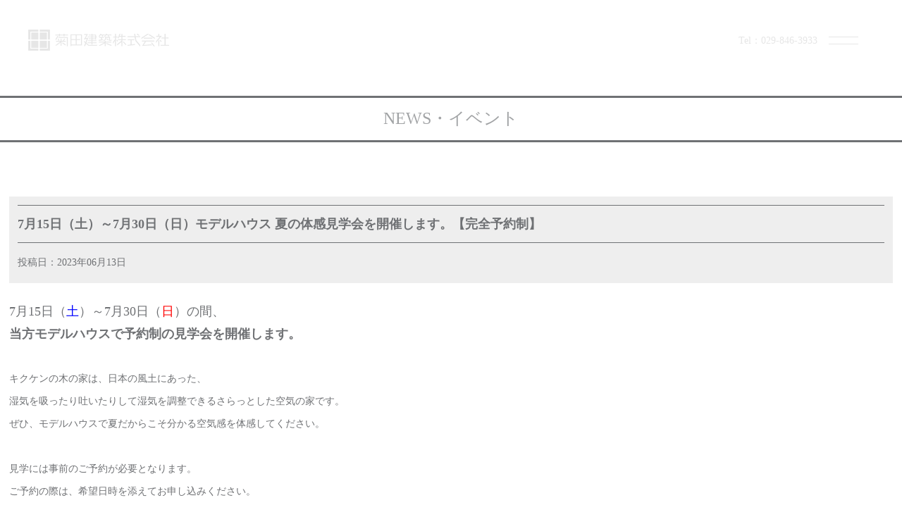

--- FILE ---
content_type: text/html; charset=UTF-8
request_url: http://just-kikuken.com/news/page.php?id=865316487f3545e447
body_size: 20886
content:
<!doctype html>
<html lang="ja">
<head>
<meta charset="UTF-8">
<meta http-equiv="X-UA-Compatible" content="IE=edge">
<meta name="viewport" content="width=device-width,initial-scale=1.0,minimum-scale=1.0">
<title>NEWS・お知らせ｜菊田建築株式会社｜カラダが喜ぶ住まい。</title>
<link rel="icon" href="../images/favicon.ico" type="image/vnd.microsoft.icon">
<link rel="stylesheet" href="../assets/css/basis.css">
<link rel="stylesheet" href="../assets/css/base.css">
<link rel="stylesheet" href="../assets/css/common.css">
<link rel="stylesheet" href="../assets/css/news_page.css">
<link rel="stylesheet" href="../assets/css/modal.css">

<script src="https://code.jquery.com/jquery-1.11.1.js"></script>
<script src="https://cdnjs.cloudflare.com/ajax/libs/jquery-easing/1.3/jquery.easing.min.js"></script>
<link href="https://use.fontawesome.com/releases/v5.15.1/css/all.css" rel="stylesheet">
<link href="https://fonts.googleapis.com/css?family=GFS+Didot" rel="stylesheet">
</head>

<body>
<header>
<div class="header_logo"><a href="../index.html"><img src="../assets/img/header_logo_gray.gif" alt="菊田建築ロゴ"/></a></div>
<div class="header_tel">
  <p>Tel：029-846-3933</p>
</div>
<div class="header_news">
</div>
<div class="el_humburger"><!--ハンバーガーボタン-->
  <div class="el_humburger_wrapper"> <span class="el_humburger_bar top"></span> <span class="el_humburger_bar bottom"></span> </div>
</div>
<div class="navi"><!--ナビゲーション-->
  <div class="navi_inner">
    <div class="navi_item"><a href="../index.html">トップページ</a></div>
    <div class="navi_item"><a href="../style.html">菊田建築の家づくり</a></div>
    <div class="navi_item"><a href="../model_house.html">モデルハウス</a></div>
    <div class="navi_item"><a href="../team.html">職人・スタッフ</a></div>
    <div class="navi_item"><a href="../example.html">施工事例</a></div>
    <div class="navi_item"><a href="../flow.html">入居までの流れ</a></div>
    <div class="navi_item"><a href="../voice.html">お客様の声</a></div>
    <div class="navi_item"><a href="../memory.html">活動記録</a></div>
    <div class="navi_item"><a href="../company.html">会社概要</a></div>
    <div class="navi_item"><a href="../index.html#contact2">お問い合わせ</a></div>
    <div class="navi_item"><a href="../news.php">NEWS・イベント</a></div>
    <div class="navi_item"><a href="https://ameblo.jp/just-kikuken" target="_blank" rel="noopener noreferrer">社長ブログ</a></div>
    <div class="navi_item"><a href="https://ameblo.jp/kikuken38" target="_blank" rel="noopener noreferrer">職人ブログ</a></div>
    <div class="navi_item"><a href="https://ameblo.jp/kikuken-staff" target="_blank" rel="noopener noreferrer">スタッフブログ</a></div>
    <div class="navi_item"><a href="../site_map.html">サイトマップ</a></div>
  </div>
	</div>
</header>

<div id="wrapper">
<article class="wrapper-news">
<section class="news">
<h1 class="title-news">NEWS・イベント</h1>
<div class="layout">
<div class="main-item">
<div class="title-item">
<p class="articletitle">7月15日（土）～7月30日（日）モデルハウス 夏の体感見学会を開催します。【完全予約制】</p>
<p class="date">投稿日：2023年06月13日</p>
</div>
<div><div style="font-size:18px;">7月15日（<span style="color:blue;">土</span>）～7月30日（<span style="color:red;">日</span>）の間、<br><span style="font-weight:bold;">当方モデルハウスで予約制の見学会を開催します。</span></div><br><p>    キクケンの木の家は、日本の風土にあった、<br>	湿気を吸ったり吐いたりして湿気を調整できるさらっとした空気の家です。<br>	ぜひ、モデルハウスで夏だからこそ分かる空気感を体感してください。</p><br><p>    見学には事前のご予約が必要となります。<br>    ご予約の際は、希望日時を添えてお申し込みください。<br></p><br><div style="display:inline-block; padding:15px 20px; border:solid 1px #aa7d42bf;">    ●開催日：令和5年7月15日（土）〜令和5年7月30日（日）<br>    ●開催時間：9：00〜16：00<br>    ●開催場所：菊田建築モデルハウス（つくば市西沢３-８）<br>    ●予約方法：お電話、またはホームページの<a href="https://www.just-kikuken.com/index.html#contact2"><span style="color:#000080;">お問い合わせフォーム</span></a>よりお申込みください。<br>    ●お問い合せ先：菊田建築株式会社（電話029-846-3933）</div><div><br><img src="images/event_230613.jpg"></div></div>
<p class="linkbtn"><a href="../news.php">記事一覧へ戻る</a></p>
</div>
<div class="side-item">
<h5>記事一覧</h5>
<ul>
<li>12/19…<a href="./page.php?id=9963769450e158eebd">年末年始休暇のお知らせ</a></li><li>12/08…<a href="./page.php?id=4479269367d9895e07">モデルハウス冬の体感…</a></li><li>10/22…<a href="./page.php?id=6090768f86b809a81e"> 11月22日（土）・24日…</a></li><li>08/08…<a href="./page.php?id=786526895ac5bc65f3">９月６日（土）・７日…</a></li><li>08/06…<a href="./page.php?id=230836892b1be5601d">夏季休業のお知らせ</a></li><li>06/27…<a href="./page.php?id=91951685e04365b61a">7月26日（土）木工体験…</a></li><li>06/10…<a href="./page.php?id=49381684791e37fd87">夏のモデルハウス宿泊…</a></li><li>04/22…<a href="./page.php?id=151426806fbfd5b018">ゴールデンウィーク休…</a></li><li>03/11…<a href="./page.php?id=4068767cf965c67726">4月5日（土）新築完成…</a></li><li>12/24…<a href="./page.php?id=66731676a134da1b6f">2025年1月25日（土）現…</a></li><li>12/16…<a href="./page.php?id=98959675fad2650d76">年末年始休暇のお知らせ</a></li><li>12/09…<a href="./page.php?id=473706756774c55048">1月11日（土）・12日（…</a></li><li>11/28…<a href="./page.php?id=216506748148d90014">12月21日（土）構造見…</a></li><li>10/22…<a href="./page.php?id=467236717225771051">11月23日（土・祝）木…</a></li><li>10/22…<a href="./page.php?id=693516717146dc1fc5">ホームページ施工事例…</a></li><li>08/05…<a href="./page.php?id=5375166b0598e52027">夏季休業のお知らせ</a></li><li>08/05…<a href="./page.php?id=2106766b0340355d33">【緊急開催決定】モデ…</a></li><li>08/01…<a href="./page.php?id=2305566ab32f6029e8">9月7日（土）・8日（日…</a></li><li>06/17…<a href="./page.php?id=70793666faad4260a0">Z工法創設者 山本順三…</a></li><li>05/01…<a href="./page.php?id=170266631a8596580a">5月25日（土）・26日（…</a></li><li>04/18…<a href="./page.php?id=859836620a6b9cc280">ゴールデンウィーク休…</a></li><li>03/28…<a href="./page.php?id=422746605158fbae7d">【住まいるカラナル】5…</a></li><li>03/28…<a href="./page.php?id=39985660506003fd61">【住まいるカラナル】4…</a></li><li>02/27…<a href="./page.php?id=9740465dda241080cc">モデルハウス夜の見学…</a></li><li>02/09…<a href="./page.php?id=9129265c5b8743d3ea">【住まいるカラナル】3…</a></li><li>01/09…<a href="./page.php?id=30103659cb1e17b2a0">【住まいるカラナル】…</a></li><li>12/22…<a href="./page.php?id=3102265854587a7576">【住まいるカラナル】2…</a></li><li>12/15…<a href="./page.php?id=71319657bb6e1ccee4">【住まいるカラナル】2…</a></li><li>12/04…<a href="./page.php?id=71573656d34731ab9c">年末年始休暇のお知らせ</a></li><li>11/06…<a href="./page.php?id=5732865487307336c4">【住まいるカラナル】1…</a></li><li>11/02…<a href="./page.php?id=4689065433a39a0a93">２０２３年１２月１日…</a></li><li>10/25…<a href="./page.php?id=844406538733d94abf">【住まいるカラナル】…</a></li><li>10/10…<a href="./page.php?id=406836525040d6fb99">11月25日（土）職人の…</a></li><li>10/10…<a href="./page.php?id=56983652503e51b4e9">【住まいるカラナル】…</a></li><li>09/26…<a href="./page.php?id=10511651240feb5e40">【追加開催決定】11月1…</a></li><li>09/26…<a href="./page.php?id=4884165123d158465b">10月7日（土）梅づくし…</a></li><li>08/24…<a href="./page.php?id=3212564e6dfc723b16">9月23日（土・祝）木工…</a></li><li>08/01…<a href="./page.php?id=8087664c8667a293f1">夏季休業のお知らせ</a></li><li>07/04…<a href="./page.php?id=9510164a3891e00c50">7月15日（土）だしの発…</a></li><li>06/13…<a href="./page.php?id=865316487f3545e447">7月15日（土）～7月30…</a></li><li>04/24…<a href="./page.php?id=124276445da236558f">6月10日（土）・11日（…</a></li><li>04/18…<a href="./page.php?id=88572643e2c4ac4b20">5月13日（土）幸せを育…</a></li><li>04/18…<a href="./page.php?id=44645643e1c09c253d">ゴールデンウィーク休…</a></li><li>02/06…<a href="./page.php?id=4574963e0836f8f1d5">3月12日（日）セルロー…</a></li><li>01/30…<a href="./page.php?id=2474563d71e5be6dbe">【追加開催決定】3月4…</a></li><li>01/20…<a href="./page.php?id=2271063c62b0d8b2d7">2月8日（水）、2月23日…</a></li><li>01/12…<a href="./page.php?id=5516363bf6601a3ecc">2月4日（土）立春の発…</a></li><li>12/27…<a href="./page.php?id=1536363a9409170536">2023年1月29日（日）構…</a></li><li>12/05…<a href="./page.php?id=42434638d7c9b6eaf0">2023年1月14日（土）〜…</a></li><li>12/02…<a href="./page.php?id=4075063898c75c38db">年末年始休暇のお知らせ</a></li><li>11/21…<a href="./page.php?id=29959637ae9de68c83">12月22日（木）森林伐…</a></li><li>10/11…<a href="./page.php?id=365226344d93d80604">11月3日（木・祝）・4…</a></li><li>10/11…<a href="./page.php?id=5933862e75b05ca5c3">10月30日(日)「森のと…</a></li><li>08/29…<a href="./page.php?id=82422630c5429b80d3">9月24日（土）CAIギャ…</a></li><li>07/28…<a href="./page.php?id=5156062e1e15baab9c">夏季休業のお知らせ</a></li><li>07/11…<a href="./page.php?id=5156862cb8ed6a1a45">８月６日（土）・８月…</a></li><li>06/16…<a href="./page.php?id=2434462aabfcf698b4">7月1日（金）〜 7月31…</a></li><li>06/03…<a href="./page.php?id=963206299c1789a351">6月25日（土）おうちに…</a></li><li>04/25…<a href="./page.php?id=491296266068114187">ゴールデンウィーク期…</a></li><li>03/31…<a href="./page.php?id=19749624549955b192">4月23日（土）おうちに…</a></li><li>03/31…<a href="./page.php?id=8530462453c7a1c26f">4月24日（日）「チルチ…</a></li><li>02/15…<a href="./page.php?id=34857620b33e1c3338">３月5日（土）「風水的…</a></li><li>02/07…<a href="./page.php?id=929246200b0f702778">2月23日（水・祝）日本…</a></li><li>01/17…<a href="./page.php?id=1168361e4c72188c76">1月23日（日）「五感で…</a></li><li>01/07…<a href="./page.php?id=8699061d7eb7d5df56">1月22日（土）新築完成…</a></li><li>12/01…<a href="./page.php?id=1028961a70f84447e2">年末年始休暇のお知らせ</a></li><li>11/29…<a href="./page.php?id=8719961a45f2ec12e5">12月25日（土）「まな…</a></li><li>10/12…<a href="./page.php?id=998526165156220a21">11月6日（土）「キッチ…</a></li><li>09/24…<a href="./page.php?id=81597614d2089d1c69">10月30日（土）完成見…</a></li><li>09/08…<a href="./page.php?id=5502961382c2052d3a">10/24 (日)　「チルチ…</a></li><li>08/27…<a href="./page.php?id=4626961288a7a939a0">１０月２日(土)、花の…</a></li><li>08/18…<a href="./page.php?id=67017611cb966636b5">「食のシンポジウム」W…</a></li><li>08/02…<a href="./page.php?id=57211610756f1908dc">夏季休業のお知らせ</a></li><li>07/20…<a href="./page.php?id=3497560f69e52a10bd">8月22日（日）、つくば…</a></li><li>06/24…<a href="./page.php?id=3811860d40a6b6a6ae">7月31日（土）・8月1日…</a></li><li>05/28…<a href="./page.php?id=9850560b0ca0c3f9db">YouTubeにアップしまし…</a></li><li>03/10…<a href="./page.php?id=842486048556190507">4月25日（日）「チルチ…</a></li><li>03/10…<a href="./page.php?id=966196048523fa62bd">4月10日（土）・11日（…</a></li><li>01/15…<a href="./page.php?id=668186001583692c10">2月21日（日）「味噌作…</a></li><li>12/28…<a href="./page.php?id=381455fe94740c556f">年末年始休暇のお知らせ</a></li><li>12/02…<a href="./page.php?id=617765fc0ce083048a">【開催延期】12月6日（…</a></li><li>12/02…<a href="./page.php?id=114935fb4e77aacc51">【開催延期】“キクケン…</a></li><li>11/17…<a href="./page.php?id=238785fb4e841b0efd">11月22日（日）「保護…</a></li><li>11/02…<a href="./page.php?id=613375f9f773f1ad6b">11月14日（土）・15日…</a></li><li>10/13…<a href="./page.php?id=469055f856dd805abe">“キクケン職人の世界” …</a></li><li>10/13…<a href="./page.php?id=738565f4d9af6d2c65">【日程決定】“キクケン…</a></li><li>09/28…<a href="./page.php?id=547835f7183a68aebc">【キクケンおすすめギ…</a></li><li>08/11…<a href="./page.php?id=623255f31e9cba8668">夏季休業のお知らせ</a></li><li>07/14…<a href="./page.php?id=488865f0d078acb8dc">7月25日（土）・26日（…</a></li><li>07/14…<a href="./page.php?id=456085f0d053fd500f">7月22日（水）「ベビー…</a></li><li>07/01…<a href="./page.php?id=993835efbe085eb62f">7月12日（日）「つくね…</a></li><li>06/04…<a href="./page.php?id=517225e718a01bae72">6月24日（水）「ベビー…</a></li><li>05/14…<a href="./page.php?id=636895ebc933bdba74">完成見学会を開催しま…</a></li><li>04/07…<a href="./page.php?id=112105e8bd1c31a8b5">4月、5月、6月の6日間…</a></li><li>02/20…<a href="./page.php?id=871245e4e4f15e8c77">3月7日（土）食育セミ…</a></li><li>01/24…<a href="./page.php?id=874525e2a4435618d2">完成見学会を開催しま…</a></li><li>11/25…<a href="./page.php?id=195735ddb8d8883baf">完成見学会を開催しま…</a></li><li>09/18…<a href="./page.php?id=217635d81f7fc670d3">10月19日（土）食育セ…</a></li><li>07/23…<a href="./page.php?id=845845d36cf8e50333">8月24日（土）食育セミ…</a></li><li>07/16…<a href="./page.php?id=503575d2d97f7891bf">今度の土・日は、完成…</a></li><li>04/19…<a href="./page.php?id=256625cb91f2a73d0e">5月18日（土）モデルハ…</a></li><li>03/11…<a href="./page.php?id=710775c86335c836ec">3月30日（土）モデルハ…</a></li><li>02/22…<a href="./page.php?id=213395c6fd371bf007">来週の土・日は、構造…</a></li><li>02/18…<a href="./page.php?id=490825c6a9f679d11c">3月30日（土）・5月18…</a></li><li>02/18…<a href="./page.php?id=949875c6a9d740a1d5">3月2日（土）・3日（日…</a></li><li>10/19…<a href="./page.php?id=340595bc92c5e6f6ad">“キクケン職人の世界”…</a></li><li>10/03…<a href="./page.php?id=595225bb488c00b157">“キクケン職人の世界”…</a></li><li>09/11…<a href="./page.php?id=113985b9712bfc1afd">構造見学会を開催しま…</a></li><li>08/17…<a href="./page.php?id=917525b7690d3d99d8">構造見学会の予告！</a></li><li>01/31…<a href="./page.php?id=522435a71168607a76">2月3日（土）開催！キ…</a></li><li>12/28…<a href="./page.php?id=846885a44c96a1f17a">春夏秋冬 キクケン祭、…</a></li><li>12/28…<a href="./page.php?id=212265a44c7032e539">ホームページをリニュ…</a></li><li>10/26…<a href="./page.php?id=6269359f19db058382">モデルハウス見学予約…</a></li><li>10/12…<a href="./page.php?id=6696859df3a6a5ba3d">書籍掲載のお知らせ！</a></li><li>06/23…<a href="./page.php?id=94534594c7400d7e60">完成見学会を開催しま…</a></li><li>06/12…<a href="./page.php?id=34091593e6a80099c4">夏の夜！モデルハウス…</a></li><li>02/23…<a href="./page.php?id=9767558aebfab75c2c">モデルハウスOPEN!完成…</a></li><li>02/03…<a href="./page.php?id=2330158941ff62b0ea">職人募集（男・女）</a></li><li>02/03…<a href="./page.php?id=1067258941e9aaea67">事務スタッフ募集</a></li><li>12/02…<a href="./page.php?id=1443458417869a6e95">完成見学会を開催しま…</a></li><li>10/27…<a href="./page.php?id=96292581157528bc6e">中間見学会を開催しま…</a></li><li>10/17…<a href="./page.php?id=77469580470d8638b9">中間見学会の予告！</a></li><li>06/27…<a href="./page.php?id=908665770c572d6f65">完成見学会を開催しま…</a></li><li>05/27…<a href="./page.php?id=3120657481fde45e8b">完成見学会の予告！</a></li><li>03/29…<a href="./page.php?id=9693256fa4120bd0ce">施工事例を追加しまし…</a></li><li>11/19…<a href="./page.php?id=24025564d7b6e77b8c">完成見学会を開催しま…</a></li><li>11/10…<a href="./page.php?id=553915641763927660">完成見学会の予告！</a></li><li>10/02…<a href="./page.php?id=42609560e09c4c55a8">中間見学会を開催しま…</a></li><li>09/29…<a href="./page.php?id=20682560a7a2e9f07f">中間見学会の予告！</a></li><li>06/04…<a href="./page.php?id=20758556ff7a62437f">完成見学会を開催しま…</a></li><li>05/26…<a href="./page.php?id=142375563cb3e452e3">完成見学会の予告！</a></li><li>02/16…<a href="./page.php?id=5950354e1c4ff598f0">イベント的勉強会第2弾…</a></li><li>01/21…<a href="./page.php?id=9785154bf836c0eae6">完成見学会を開催しま…</a></li><li>01/13…<a href="./page.php?id=4636754b4a8b2cb274">完成見学会の予告！</a></li><li>10/17…<a href="./page.php?id=301265440b32e7b12f">イベント的勉強会開催…</a></li><li>09/22…<a href="./page.php?id=282015417bfececd6e">完成見学会を開催しま…</a></li><li>08/27…<a href="./page.php?id=5463753f5bcca151d0">ホームページをリニュ…</a></li><li>03/01…<a href="./page.php?id=8226253f5bc671e68d">完成見学会を開催しま…</a></li><li>01/06…<a href="./page.php?id=9869753f5bbdfaa019">施工事例を追加しまし…</a></li><li>11/01…<a href="./page.php?id=4590253f5baf1c0e34">完成見学会を開催しま…</a></li><li>10/01…<a href="./page.php?id=5419153f5b9febb40f">完成見学会を開催しま…</a></li><li>07/01…<a href="./page.php?id=4187153f5b93c56796">施工事例を追加しまし…</a></li><li>07/01…<a href="./page.php?id=3034553f5b7aacda98">構造見学会を開催しま…</a></li></ul>
</div>			
</div>
</section>
</article>
	
<footer>
  <div class="flexbox3">
    <div class="footer_logo">
      <p><a href="../index.html"><img width="200px" src="../assets/img/footer_logo_white.png" alt="菊田建築のロゴ"/></a> </p>
      <p>Tel：029-846-3933</p>
      <p>
      <ul class="flexbox4">
        <li><a href="https://www.facebook.com/kikuken38/"><i class="fab fa-facebook-square"></a></i></li>
        <li><a href="https://www.instagram.com/kikuken1955/?hl=ja"><i class="fab fa-instagram"></i></a></li>
      </ul>
      </p>
    </div>
    <div class="footer_menu m_center">
      <p><a href="../style.html">菊田建築の家づくり</a></p>
      <p><a href="../model_house.html">モデルハウス</a></p>
      <p><a href="../team.html">職人・スタッフ</a></p>
      <p><a href="../example.html">施工事例</a></p>
      <p><a href="../flow.html">入居までの流れ</a></p>
      <p><a href="../voice.html">お客様の声</a></p>
      <p><a href="../memory.html">活動記録</a></p>
    </div>
    <div class="footer_menu m_center">
      <p><a href="../company.html">会社概要</a></p>
      <p><a href="../index.html#contact2">お問い合わせ</a></p>
      <p><a href="../news.php">NEWS・イベント</a></p>
      <p><a href="https://ameblo.jp/just-kikuken" target="_blank" rel="noopener noreferrer">社長ブログ</a></p>
      <p><a href="https://ameblo.jp/kikuken38" target="_blank" rel="noopener noreferrer">職人ブログ</a></p>
      <p><a href="https://ameblo.jp/kikuken-staff" target="_blank" rel="noopener noreferrer">スタッフブログ</a></p>
      <p><a href="../site_map.html">サイトマップ</a></p>
    </div>
  </div>
</footer>

</div><!-- /#wrapper -->

<script src="https://ajax.googleapis.com/ajax/libs/jquery/1.9.1/jquery.min.js"></script>
<script
src="https://code.jquery.com/jquery-2.2.4.min.js"
integrity="sha256-BbhdlvQf/xTY9gja0Dq3HiwQF8LaCRTXxZKRutelT44="
crossorigin="anonymous"></script> 
<script src="https://code.jquery.com/jquery-3.4.1.min.js" integrity="sha256-CSXorXvZcTkaix6Yvo6HppcZGetbYMGWSFlBw8HfCJo=" crossorigin="anonymous"></script>
<script src="https://cdnjs.cloudflare.com/ajax/libs/Modaal/0.4.4/js/modaal.min.js"></script>
<script src="../assets/js/bace.js"></script>
</body>
</html>

--- FILE ---
content_type: text/css
request_url: http://just-kikuken.com/assets/css/basis.css
body_size: 11407
content:
@charset "UTF-8";

/* --------------------------------------- */
/* リセット
/* --------------------------------------- */
* { margin: 0; padding: 0; }
a { text-decoration: none; }
ul, ol { list-style: none; }
iframe { border: none; }
img { vertical-align: middle; max-width: 100%; }
.cf:before, .cf:after { content: ""; display: table; }
.cf:after { clear: both; }
.cf { zoom: 1 }

/* --------------------------------------- */
/* HTML
/* --------------------------------------- */
html {
font-family: 'しまなみ', 'Shimanami', serif;
font-size: 62.5%; /* 10px */
line-height: 1.5; /* 15px */
/*letter-spacing: 0.16em;*/
color: #6F7174;
}

body {
font-size: 1.4rem; /* 14px */
height: auto !important; /* skrollr.jsの高さ取得回避 */
}

/* --------------------------------------- */
/* 基本見出し
/* --------------------------------------- */
h1, h2, h3, h4, h5, h6 { color: #6F7174; }
h1 {
font-size: 4.8rem; /* 48px */
line-height: 1; /* 48px */
margin-bottom: 2.4rem; /* 24px */
}
h2 {
font-size: 3.2rem; /* 32px */
line-height: 1.5; /* 48px */
margin-bottom: 2.4rem; /* 24px */
}
h3 {
font-size: 2.4rem; /* 24px */
line-height: 1; /* 24px */
margin-bottom: 2.4rem; /* 24px */
}
h4, h5, h6 {
font-size: 1.6rem; /* 16px */
line-height: 1.5; /* 24px */
margin-bottom: 2.4rem; /* 24px */
}

/* --------------------------------------- */
/* リンク設定
/* --------------------------------------- */
a img { border: none; }
/*a:link { color: #6F7174; }
a:hover { color: #ccc; }*/

/* --------------------------------------- */
/* 汎用クラス
/* --------------------------------------- */
.fl { float: left; }
.fr { float: right; }
.fclear { clear: both !important; }
.tal-center { text-align: center !important; }
.tal-right { text-align: right !important; }
.tal-left { text-align: left !important; }
.pt6 { padding-top: 6px !important; }
.pl0 { padding-left: 0px !important; }
.pl6 { padding-left: 6px !important; }
.pl12 { padding-left: 12px !important; }
.pl20 { padding-left: 20px !important; }
.pl24 { padding-left: 24px !important; }
.pl40 { padding-left: 40px !important; }
.pr0 { padding-right: 0px !important; }
.pr6 { padding-right: 6px !important; }
.pr12 { padding-right: 12px !important; }
.pr24 { padding-right: 24px !important; }
.pb12 { padding-bottom: 12px !important; }
.pb24 { padding-bottom: 24px !important; }
.pb36 { padding-bottom: 36px !important; }
.mt12 { margin-top: 12px !important; }
.mt24 { margin-top: 24px !important; }
.mb0 { margin-bottom: 0px !important; }
.ml10 { margin-left: 10px !important; }
.ml20 { margin-left: 20px !important; }
.mr0 { margin-right: 0px !important; }
.mr20 { margin-right: 20px !important; }
.mr24 { margin-right: 24px !important; }
.mb12 { margin-bottom: 12px !important; }
.mb24 { margin-bottom: 24px !important; }
.mb36 { margin-bottom: 36px !important; }
.mb48 { margin-bottom: 48px !important; }
.mb12rem { margin-bottom: 12rem; }
.mb24rem { margin-bottom: 24rem; }
.emp-red { color: #ff0000; }

.ds-table { display: table; }

.lh1 {line-height: 1.4rem !important;}
.font-small { font-size: x-small; }
.font-large { font-size: large; } 
.mojitume0 { letter-spacing: 0; }
.mojitume01 { letter-spacing: 0.1em; }

.tj {
text-align: justify;
text-justify: inter-ideograph;
}

.changing-opacity, .glowing {
-webkit-transition: 0.6s ;
-moz-transition: 0.6s ;
-o-transition: 0.6s ;
transition: 0.6s ;
}

.changing-opacity:hover {
opacity: 0.7;
}

.glowing:hover {
-webkit-box-shadow: 0 0 8px 0 #630;
-moz-box-shadow: 0 0 8px 0 #630;
box-shadow: 0 0 8px 0 #630;
}

.linkbtn {
display: block;
width: 100%;
height: 4.8rem;
margin: 0 auto;
line-height: 4.8rem;
text-align: center;
color: #fff;
background-color: #03243A;
}

.linkbtn a {
display: block;
width: 100%;
height: 100%;
color: #fff;
}

.linkbtn a:hover {
background-color: #999;
}

/* --------------------------------------- */
/* テーブル
/* --------------------------------------- */
table {
width: 100%;
margin: 0 auto;
background-color: #fff;
border-collapse: collapse;
text-align: left;
}

/* --------------------------------------- */
/* コンテンツ
/* --------------------------------------- */

.logo-sp {
width: 43.75%;
height: auto;
}



.submenu-icon {
width: 24px;
height: 24px;
margin: 0 16px 0 20px;
vertical-align: middle;
}

.banner li {
display: block;
width: 200px;
height: 72px;
padding: 0 20px;
text-align: center;
}

.banner li a {
display: inline-block;
padding: 0 12px;
}

.my-sns { color: #6F7174; }
.my-sns:hover { color: #ccc; }




#wrapper {
position: relative;
width: 100%;
height: auto;
top: 72px;
/*overflow: hidden;*/
}


.content-wrapper--style,
.content-wrapper--mh,
.content-wrapper--team,
.content-wrapper--works,
.content-wrapper--news,
.content-wrapper--contact,
.content-wrapper--sitemap {
width: 100%;
height: auto;
margin: 0 auto 2.4rem;
text-align: center;
overflow: hidden;
}

.content-wrapper--contact {
margin-bottom: 12rem;
}

.content-title--style,
.content-title--mh,
.content-title--team,
.content-title--works,
.content-title--news,
.content-title--contact,
.content-title--sitemap {
width: 100%;
height: 4.4rem;
font-size: 2.4rem;
line-height: 1.83;
border-top: solid 3px #6F7174;
border-bottom: solid 1px #6F7174;
}

.content-title--mh {
color: #fff;
background-color: #09f;
}

.content-title--team {
color: #fff;
background-color: #6F7174;
}

.content-title--works {
color: #fff;
background-color: #C06;
}

.content-title--news {
background-color: #fcee21;
}

.content--style,
.content--mh,
.content--team,
.content--works,
.content--news,
.content--contact,
.content--sitemap {
width: 92%;
height: auto;
margin: 0 auto;
text-align: center;
}

.content--news,
.content--contact,
.content--sitemap {
text-align: left;
}

.content--sitemap ul li {
margin-bottom: 1.2rem;
}

.content-subtitle--style,
.content-subtitle--mh {
font-size: 1.6rem; /* 16px */
line-height: 1.5;
}

.content-item--style,
.content-item--mh,
.content-item--team,
.content-item--works {
margin-bottom: 1.2rem;
}

.content-item--team figcaption {
margin-bottom: 1.2rem;
font-size: 1.6rem;
font-weight: bold;
}

.content-item--team figure img {
width: 70%;
height: auto;
margin-bottom: 1.2rem;
}

.new_mark {
font-size: 1.2rem;
color: #f00;
}

.linkbtn--style,
.linkbtn--mh,
.linkbtn--team,
.linkbtn--works {
width: 100%;
height: 4.8rem;
margin: 0 auto;
font-size: 1.6rem;
line-height: 3;
text-align: center;
color: #fff;
background-color: #03243A;
}

.linkbtn--style a,
.linkbtn--mh a,
.linkbtn--team a,
.linkbtn--works a {
display: block;
width: 100%;
height: 100%;
color: #fff;
}

.linkbtn--style a:hover,
.linkbtn--mh a:hover,
.linkbtn--team a:hover,
.linkbtn--works a:hover {
background-color: #999;
}

.fixed-booking-pcban {
position: fixed;
width: 100%;
height: auto;
bottom: 0;
margin: 0 auto 1rem;
text-align: center;
}




/* -------------------------------------------------- */
@media screen and (min-width: 768px) {
body {
display: flex;
}
.fixed-booking-pcban {
width: calc(100% - 0%);
right: 1rem;
text-align: right;
}

	
}


/* -------------------------------------------------- */
@media screen and (min-width: 1024px){


.fixed-booking-pcban {
width: calc(100% - 0%);
}


}

/* -------------------------------------------------- */
@media screen and (min-width: 1400px){
body {
font-size: 1.2rem;
}
	

#wrapper {
background-color: transparent;
}

.visual-layer-tel {
bottom: 2.4rem;
}

.visual-layer-icon {
position: absolute;
display: block;
width: 4.2%;
height: auto;
left: 0;
right: 0;
bottom: 2.4rem;
margin: auto;
z-index: 99;
}

.content-wrapper--style,
.content-wrapper--mh,
.content-wrapper--team,
.content-wrapper--works,
.content-wrapper--news,
.content-wrapper--contact,
.content-wrapper--sitemap {
position: relative;
width: 100%;
height: 100%;
margin: 0 auto;
}


.content-wrapper--contact,
.content-wrapper--sitemap {
height: auto;
}

.content-wrapper--style::before,
.content-wrapper--mh::before,
.content-wrapper--team::before,
.content-wrapper--works::before,
.content-wrapper--news::before {
display: block;
content: "";
padding-top: 64.28%;
}

.content-wrapper--news::before {
padding-top: 22%;
}

section {
position: absolute;
top: 0;
right: 10%;
bottom: 0;
left: 10%;
}



.content-title--style {
width: 20.5%; /*281px*/
height: 204px;
top: 4.8rem;
left: 0;
background: url(../images/titleimg_style.png) no-repeat;
background-size: 100%;
}

.content-title--mh {
width: 42.6%; /*580px*/
height: 324px;
top: 4.8rem;
right: 0;
background: url(../images/titleimg_mh.gif) no-repeat;
background-size: 100%;
}

.content-title--team {
width: 25.7%; /*350px*/
height: 168px;
top: 4.8rem;
left: 0;
background: url(../images/titleimg_team.png) no-repeat;
background-size: 100%;
}

.content-title--works {
width: 28%; /*380px*/
height: 204px;
top: 4.8rem;
right: 0;
background: url(../images/titleimg_works.png) no-repeat;
background-size: 100%;
}

.content-title--news {
display: block;
width: 22%; /*320px*/
height: 100%;
top: 4.8rem;
left: 0;
background: url(../images/titleimg_news.png) no-repeat;
background-size: 100%;
}

.content--style,
.content--mh,
.content--team,
.content--works,
.content--news {
position: relative;
width: 100%;
height: 100%;
margin: 0 auto;
}

.content--style {
width: 52.9%;
text-align: left;
color: #fff;
}

.content--team {
width: 67.6%;
}

.content--news {
width: 53%;
}

.content--mh,
.content--works,
.content--news {
text-align: left;
}

.content--contact {
width: 80%;
margin: 0 auto;
text-align: center;
}

.content-subtitle--style {
width: 100%;
height: 9.6rem;
margin-bottom: 0;
font-size: 2.56rem;
line-height: 3.75;
color: #fff;
}

.content-subtitle--mh {
margin-bottom: 0;
padding-top: 4.8rem;
font-size: 2.56rem;
}




.content-subtitle--news {
 display: block;
 margin-bottom: 0;
 padding-top: 2.4rem;
 font-size: 1.92rem;
}

.content--news p {
 text-align: right;
}

.content-item--style {
margin-bottom: 2.4rem;
}

.content-item--style p {
float: left;
width: 61%;
}

.content-item--style figure {
float: right;
width: 33%;
}

.content-item--style figure img {
width: 100%;
height: auto;
}

.content-item--style figure figcaption {
text-align: center;
}

.content-item--team {
width: 34.7%;
margin: 0 auto;
}

.content-item--team figure {
margin-bottom: 4.8rem;
}

.content-item--team figure img {
width: 100%;
}

.content-item--team figure figcaption {
font-size: 1.92rem;
margin-bottom: 2.4rem;
}

.content-item--works {
width: 17.6%;
}

.linkbtn--mh,
.linkbtn--works {
position: absolute;
width: 21%;
height: auto;
bottom: 2.4rem;
background-color: transparent;
}

.linkbtn--mh img,
.linkbtn--works img {
display: block;
width: 100%;
height: auto;
}

.linkbtn--mh a:hover,
.linkbtn--works a:hover {
background-color: transparent;
}

.fixed-booking-pcban {
width: calc(100% - 0%);
}


}

/* -------------------------------------------------- */
@media screen and (min-width: 1536px) {
body {
font-size: 1.4rem;
}
	

.linkbtn--mh,
.linkbtn--works {
width: 290px;
height: 290px;
}

.fixed-booking-pcban {
width: calc(100% - 0%);
}
}

	
/*追加CSS*/
	.title-news{
		margin-top: 64px;
	}


.news{
	max-width: 1320px;
    margin-right: auto;
    margin-left: auto;
}

.articletitle{
	  font-size: 24px;
	font-weight: 600;
 width:100%;
  border-bottom: solid 0.5px;
  border-top: solid 0.5px;
  padding-bottom: 10px;
  padding-top: 10px;
  margin-bottom: 32px;
}

footer {
width: 100%;
line-height: 4;
color: #fff;
text-align: center;
background-color: #03243A;
}


--- FILE ---
content_type: text/css
request_url: http://just-kikuken.com/assets/css/base.css
body_size: 9615
content:
@charset "UTF-8";
/* CSS Document */
@import url('https://fonts.googleapis.com/css2?family=Bellefair&display=swap');
body {
  color: #6F7174;
  font-family:  "しまなみ JIS2004", "Shimanami JIS2004", serif;
  font-size: 14px;
  line-height: 2.3em;
  letter-spacing: 0.05;
  overflow-x: hidden;
  background-color: #fff;
}
#body-inside {
  overflow-x: hidden;
}
img {
  border: none;
  vertical-align: bottom;
}
a {
  display: inline-block;
  color: #A1A3A5;
  text-decoration: none;
  transition: all 0.5s ease 0s;
  -webkit-transition: all 0.5s ease 0s;
}
a:hover {
  text-decoration: none;
  opacity: 0.7;
}
ul {
  list-style-type: none;
}
hr {
  display: none;
  clear: both;
}
/* float */
.left {
  float: left !important;
}
.clear_both {
  float: none !important;
}
.right {
  float: right !important;
}
/******************** 見出しサイズ ********************/
h1 {
 font-family: "GFS Didot", serif;
 font-weight: 100;
  font-size: 48px;
  color: #A1A3A5;
  margin-top: 160px;
  margin-bottom: 24px;
  text-align: center;
  margin-right: auto;
  margin-left: auto;
}
.uline {
  padding-bottom: 40px;
  border-bottom: 0.5px solid #707070;
  display: inline-block;
  text-align-last: center;
}
h2 {
  font-size: 24px;
  border-bottom: solid 0.5px;
  border-top: solid 0.5px;
  padding-bottom: 10px;
  padding-top: 10px;
  margin-bottom: 32px;
}
h3 {
  font-size: 20px;
}
h4 {
  font-size: 16px;
  margin-bottom: 64px;
  text-align: center;
}
@media screen and (min-width: 840px) {
  h1 {
    font-size: 88px;
    color: #A1A3A5;
    margin-top: 256px;
    margin-bottom: 64px;
    text-align: center;
    padding: 8px 0;
  }
  h2 {
    font-size: 38px;
    border-bottom: solid 1px;
    border-top: solid 1px;
    width: 50px;
    padding-bottom: 10px;
    padding-top: 10px;
    margin-bottom: 64px;
  }
  h3 {
    font-size: 32px;
	  line-height: 2;
  }
  h4 {
    font-size: 24px;
  }
	.titleh4{
		margin-bottom: 256px;
	}
	
	.uline {
		padding-bottom: 64px;}
}
/******************** フッター********************/
footer {
  background-color: #03243A;
  padding-top: 40px;
  padding-bottom: 40px;
}
footer p {
  color: #fff;
}
footer a {
  color: #fff;
}
footer i {
  font-size: 30px;
}
footer .flexbox4 {
  display: flex;
  justify-content: center;
  color: #fff;
}
footer li {
  color: #ffffff;
}
footer li:nth-child(2n) {
  margin-left: 20px;
}
.footer_logo {
  text-align: center;
}
.footer_logo p {
  margin-bottom: 20px;
}

.footer_logo img{
	width: 140px;
}


@media screen and (min-width: 840px) {
  footer .flexbox3 {
    display: flex;
    justify-content: center;
  }
  footer {
    background-color: #03243A;
    padding-top: 120px;
    padding-bottom: 120px;
  }
  .footer_menu {
    margin-left: 180px;
  }

.footer_logo img{
	width: 180px;
}
	
}
/******************** ドロワーメニュー********************/
navi a {
  color: red;
  text-decoration: none;
}
.mainView {
  width: 100vw;
  height: 100vh;
  background-color: #fff;
}
/*ハンバーガーボタン*/
.el_humburger {
  position: fixed;
  right: 60px;
  width: 46px;
  top: 48px;
  height: 25px;
  padding-top: 1px;
  -webkit-box-sizing: border-box;
  box-sizing: border-box;
  padding-top: 0px;
  z-index: 20;
  cursor: pointer;
  pointer-events: auto;
  color: #ffffff;
  text-align: center;
}

@media screen and (max-width: 840px) {
  .el_humburger {
    display: block;
    right: 0;
    top: 0;
    padding-top: 20px;
    width: 70px;
    height: 70px;
  }
  #factory .el_humburger {
    display: none;
  }
}
.el_humburger_wrapper {
  margin-bottom: 5px;
  width: 42px;
  display: inline-block;
}
@media screen and (max-width: 840px) {
  .el_humburger_wrapper {
    margin-bottom: 5px;
    width: 30px;
  }
}
.el_humburger_text {
  font-size: 12px;
  letter-spacing: 0.1em;
  font-family: "しまなみ JIS2004", "Shimanami JIS2004", serif;
}
.js_humburgerOpen .el_humburger_text.el_humburger_text__menu {
  display: none;
}
.el_humburger_text.el_humburger_text__close {
  display: none;
}
.js_humburgerOpen .el_humburger_text.el_humburger_text__close {
  display: block;
}
@media screen and (max-width: 840px) {
  .el_humburger_text {
    font-size: 10px;
    padding-top: 2px;
  }
}
@media screen and (max-width: 840px) {
  .el_humburger_text svg path {
    -webkit-transition: all 200ms cubic-bezier(0.16, 0.52, 0.25, 1);
    -o-transition: all 200ms cubic-bezier(0.16, 0.52, 0.25, 1);
    transition: all 200ms cubic-bezier(0.16, 0.52, 0.25, 1);
    fill: red;
  }
}
@media screen and (max-width: 840px) {
  .js_humburgerOpen .el_humburger_text svg path {
    fill: red;
  }
}
.el_humburger span.el_humburger_bar {
  display: block;
  width: 100%;
  margin: 0 auto 9px;
  height: 1px;
  background: #E6E6E6;
  -webkit-transition: all .2s ease-in-out;
  -o-transition: all .2s ease-in-out;
  transition: all .2s ease-in-out;
}
.el_humburger span.el_humburger_bar:last-child {
  margin-bottom: 0;
}
.js_humburgerOpen .el_humburger span.el_humburger_bar {
  background: #E6E6E6;
}
@media screen and (max-width: 840px) {
  .el_humburger span.el_humburger_bar {
    left: 0;
    top: 0;
    background:#E6E6E6;
  }
}
.js_humburgerOpen .el_humburger span.el_humburger_bar.top {
  -webkit-transform: translateY(1px) rotate(-45deg);
  -ms-transform: translateY(1px) rotate(-45deg);
  transform: translateY(1px) rotate(-45deg);
}
/*.js_humburgerOpen .el_humburger span.el_humburger_bar.middle {
  opacity: 0; }*/
.js_humburgerOpen .el_humburger span.el_humburger_bar.bottom {
  -webkit-transform: translateY(-11px) rotate(45deg);
  -ms-transform: translateY(-11px) rotate(45deg);
  transform: translateY(-11px) rotate(45deg);
}
.el_humburgerButton.el_humburgerButton__close {
  top: 2%;
  right: 2%;
}
.el_humburgerButton__close span.el_humburger_bar {
  display: block;
  width: 35px;
  margin: 0 auto;
  height: 4px;
  background: #000;
}
.el_humburgerButton__close span.el_humburger_bar.top {
  -webkit-transform: translateY(5px) rotate(-45deg);
  -ms-transform: translateY(5px) rotate(-45deg);
  transform: translateY(5px) rotate(-45deg);
}
.el_humburgerButton__close span.el_humburger_bar.bottom {
  -webkit-transform: translateY(-5px) rotate(45deg);
  -ms-transform: translateY(-5px) rotate(45deg);
  transform: translateY(-5px) rotate(45deg);
}
.navi {
  position: fixed;
  top:0;
  right: 0;
  height: 100%;
  background-color: #03243A;
  width: 380px;
  z-index: 3;
  padding-top: 100px;
  -webkit-box-sizing: border-box;
  box-sizing: border-box;
  -webkit-transition: all 600ms ease-out;
  -o-transition: all 600ms ease-out;
  transition: all 600ms ease-out;
  transform: translateZ(0) translateX(100%);
  overflow: auto;
}
.js_humburgerOpen .navi {
  transform: translateZ(0) translateX(0);
}
@media screen and (max-width: 840px) {
  .navi {
    padding: 100px 5% 0;
  }
  .js_humburgerOpen .navi {
    width: 100%;
  }
}
.navi_item {
  margin-bottom: 28px;
  font-size: 13px;
  font-family:  "しまなみ JIS2004", "Shimanami JIS2004", serif !important;
  white-space: nowrap;
  margin-left: 90px;
}

.navi_item a{
	color: #ffffff;
}

.navi_item.op_innerLink {
  cursor: pointer;
}
@media screen and (max-width: 840px) {
  .navi_item {
    margin-left: 48px;
    font-size: 14px;
  }
}


/********************施工事例のギャラリー********************/


.hide-area{/*モーダル表示をする場所をあらかじめ隠す*/
	display: none;
}
.modaal-fullscreen .modaal-content-container{/*full画面の色設定*/
	background:#FFFDFD;
	color: #6F7174;
	text-align: center;
}

.modaal-fullscreen .modaal-close{/*ボタンの色、位置*/
	background:none;
	right:20px;
	color: #03243A;
}

/*クローズボタンの×の色変更*/
.modaal-close:hover:after,
.modaal-close:hover:before{
background: #03243A !important;
}
/*キャプション*/
.caption{
    display: block;
    padding: 10px 0;
}

/*===　サムネイル表示のためのcss　*/

/*画像の横幅を100%にしてレスポンシブ化*/
img{
	max-width:100%;
	height:auto;
	vertical-align: bottom;/*画像の下にできる余白を削除*/
}

/********************ふわっとする********************/


/* fadeUp */

.fadeUp{
animation-name:fadeUpAnime;
animation-duration:2s;
animation-fill-mode:forwards;
opacity:0;
}

@keyframes fadeUpAnime{
  from {
    opacity: 0;
  transform: translateY(100px);
  }

  to {
    opacity: 1;
  transform: translateY(0);
  }
}


/* スクロールをしたら出現する要素にはじめに透過0を指定　*/
 
.fadeUpTrigger{
    opacity: 0;
}

/* ローディング画面 */
#loading {
  width: 100vw;
  height: 100vh;
  transition: all 1s;
  background-color: #0bd;
}
.spinner {
  width: 100px;
  height: 100px;
  margin: 200px auto;
  background-color: #fff;
  border-radius: 100%;
  animation: sk-scaleout 1.0s infinite ease-in-out;
}
/* ローディングアニメーション */
@keyframes sk-scaleout {
  0% {
    transform: scale(0);
  } 100% {
    transform: scale(1.0);
    opacity: 0;
  }
}
 

/* ローディング画面 */
#loading {
  width: 100vw;
  height: 100vh;
  transition: all 1s;
  background-color: #ccc;
   position: fixed;
  top: 0;
  left: 0;
  z-index: 9999;
}
.spinner {
  width: 100px;
  height: 100px;
  margin: 200px auto;
  background-color: #fff;
  border-radius: 100%;
  animation: sk-scaleout 1.0s infinite ease-in-out;
}
/* ローディングアニメーション */
@keyframes sk-scaleout {
  0% {
    transform: scale(0);
  } 100% {
    transform: scale(1.0);
    opacity: 0;
  }
}
 
.loaded {
  opacity: 0;
  visibility: hidden;
}


.navi_item_icon ul{
	display: flex;
}

.navi_item_icon li{
	margin-right: 30px;
	font-size: 24px;
}


--- FILE ---
content_type: text/css
request_url: http://just-kikuken.com/assets/css/common.css
body_size: 5114
content:
@charset "utf-8";

/* 画像幅スマホ用 */
img {
	max-width: 100%;
	height: auto;
}
/******************** テキスト ********************/
/* インデント */
.indent {
	text-indent: 1em;
}
/* 一字下げ */
.att {
  padding-left: 1em;
  text-indent: -1em;
}
/* センター揃え */
.text_center {
	text-align: center;
}
/* 右揃え */
.text_right {
	text-align: right;
}
/* 左揃え */
.text_left {
	text-align: left;
}
/* 両端揃え */
.text_justify {
	text-align: justify;
	text-justify: inter-ideograph;
}
/* 文字色 */
.text_f00 {
	color: #f00;
}
.text_9176a9 {
	color: #9176a9;
}
.text_b6b6b6 {
	color: #b6b6b6
}
/* font */
.text_a1mincho {
	font-family:  "しまなみ JIS2004", "Shimanami JIS2004", serif;
}
.text_bellefair {
	font-family:   "しまなみ JIS2004", "Shimanami JIS2004", serif;
}
/* 文字スタイル */
.fs_normal {
	font-style: normal;
}
.fs_bold {
	font-weight: bold;
}
.fs_400 {
	font-weight: 400;
}
.fs_300 {
	font-weight: 300;
}
/* 文字サイズ */
.fs_30 {
	font-size: 30px;
}
.fs_24 {
	font-size: 24px;
}
.fs_20 {
	font-size: 20px;
}
.fs_17 {
	font-size: 17px;
}
.fs_14 {
	font-size: 14px;
	line-height: 1.8em;
}
.fs_13 {
	font-size: 13px;
	line-height: 1.8em;
}
.fs_12 {
	font-size: 12px;
	line-height: 1.4em;
}
.text_bold {
	font-weight:bold;
}

/* 英字グレー見出し */
.sub_ttl_en {
	display: block;
	margin-top: 14px;
	color: #A1A3A5;
}

/******************** ライン ********************/
.line01 {
	max-width: 930px;
	height: 5px;
  margin: 5px 0 0 0;
  background-image: linear-gradient(to right, #000, #000 1px, transparent 1px, transparent 2px);
  background-size: 4px 1px;　/* この値を変更 */
  background-position: top;
  background-repeat: repeat-x;
}

/******************** マージン ********************/
.mt_100 {
	margin-top: 100px;
}
.mt_50 {
	margin-top: 50px;
}
.mt_30 {
	margin-top: 30px;
}
.mt_20 {
	margin-top: 20px;
}
.mt_10 {
	margin-top: 10px;
}
.mt_m20 {
	margin-top: -20px;
}
.mb_100 {
	margin-bottom: 100px;
}
.mb_50 {
	margin-bottom: 50px;
}
.mb_40 {
	margin-bottom: 40px;
}
.mb_20 {
	margin-bottom: 20px;
}
.mb_10 {
	margin-bottom: 10px;
}
.mr_20 {
	margin-right: 20px;
}
.mr_10 {
	margin-right: 10px;
}
.ml_180{
	margin-left: 180px;
}

/******************** 汎用class********************/
/* clearfix */
.clearfix:after {
	content: ".";
	display: block;
	height: 0;
	clear: both;
	visibility: hidden;
	color: #CC9900;
}

/* Hides from IE-mac \*/
* html .clearfix {
	height:1%;
}
.clearfix {
	display: block;
	overflow: hidden;
}


.m_center{
	text-align: center;
}

@media screen and (min-width: 840px) {
	.m_center{
	text-align: left;
}
}

/******************** ヘッダーロゴ、ニュース、ちるちんびと*******************/
.header_logo{
	position: fixed;
top:16px;
left:16px;
z-index: 100;}
.header_logo img{
	width: 120px;
}
.header_tel{
display: none;}

.header_news{
	position: fixed;
bottom:68px;
right:16px;
z-index: 100}
.header_news p{
	color: #ffffff;
	background-color: #03243A;
	padding-right: 10px;
	padding-left: 10px;
}
.header_news a{
	color: #ffffff;
}

.header_chiruchin{
	position: fixed;
bottom:8px;
right:16px;
z-index: 100}

.header_chiruchin p{
	color: #ffffff;
	line-height: 1.3;
	background-color: #03243A;
	padding:5px 14px 5px 14px;
}
.header_chiruchin a{
	color: #ffffff;
}

@media screen and (min-width: 840px) {
	.header_logo{
	position: fixed;
top:40px;
left:40px;}
	.header_logo img{
	width: 200px;
	}
	.header_tel{
		display: inline;
	position: fixed;
top:42px;
right:120px;
	z-index: 200;
	}

	.header_tel p{
		color: #E6E6E6;
		}
	.header_news{
		bottom: 70px;
		right:40px;
	}

	.header_chiruchin{
		bottom: 20px;
		right:40px;
	}
}

/******************** 矢印*******************/
.arrow{
	display: inline-block;
    width: 72px;
  height: 8px;
  border-bottom: 0.5px solid #A1A3A5;
  border-right: 0.5px solid #A1A3A5;
  transform: skew(45deg);
}


input, select{
	font-family:  "しまなみ JIS2004", "Shimanami JIS2004", serif;
	color: #6F7174;
}


/******************** スクロール*******************/
/*スクロールダウン全体の場所*/
.scrolldown1{
    /*描画位置※位置は適宜調整してください*/
	position:absolute;
	left:50%;
	bottom:10px;
    /*全体の高さ*/
	height:100px;
}

/*Scrollテキストの描写*/
.scrolldown1 span{
    /*描画位置*/
	position: absolute;
	left:-15px;
	top: -15px;
    /*テキストの形状*/
	color: #E6E6E6;
	font-size: 0.7rem;
	letter-spacing: 0.05em;
}

/* 線の描写 */
.scrolldown1::after{
	content: "";
    /*描画位置*/
	position: absolute;
	top: 0;
    /*線の形状*/
	width: 1px;
	height: 100px;
	background: #E6E6E6;
    /*線の動き1.4秒かけて動く。永遠にループ*/
	animation: pathmove 1.6s ease-in-out infinite;
	opacity:0;
}

/*高さ・位置・透過が変化して線が上から下に動く*/
@keyframes pathmove{
	0%{
		height:0;
		top:0;
		opacity: 0;
	}
	50%{
		height:64px;
		opacity: 1;
	}
	100%{
		height:0;
		top:100px;
		opacity: 0;
	}
}


/*スマホのみスペース*/
@media screen and (min-width: 840px) {
.br-sp {display: none; }
}


--- FILE ---
content_type: text/css
request_url: http://just-kikuken.com/assets/css/news_page.css
body_size: 1318
content:
@charset "UTF-8";
.title-news {
width: 100%;
height: 4.4rem;
font-size: 2.4rem;
line-height: 1.83;
text-align: center;
border-top: solid 3px #6F7174;
border-bottom: solid 3px #6F7174;
font-family: 'しまなみ', 'Shimanami', serif;	
}

.layout {
width: 98%;
height: auto;
margin: 0 auto 2.4rem;
padding: 1%;
background-color: #fff;
}

.main-item {
width: 100%;
}

.side-item {
display: none;
}

.title-item {
width: 98%;
height: auto;
padding: 1%;
margin-bottom: 2.4rem;
background-color: #eee;
}

.articletitle {
margin-bottom: 1.2rem;
font-size: 1.8rem;
}

.main-item .linkbtn {
margin-top: 2.4rem;
}

@media screen and (min-width: 1366px){
.wrapper-news {
position: relative;
width: 100%;
height: 100%;
margin: 0 auto;
}

.news {
position: inherit;
right: 0;
left: 0;
}

.layout {
width: 78%;
display: -webkit-flex;
display: flex;
-webkit-justify-content: space-between;
justify-content: space-between;
}

.main-item {
width: 75%;
}

.side-item {
display: block;
width: 23%;
}

.title-item {
width: 98%;
height: auto;
padding: 1%;
margin-bottom: 2.4rem;
background-color: #eee;
}

.articletitle {
margin-bottom: 1.2rem;
font-size: 1.8rem;
}

.date {
text-align: right;
}

.main-item .linkbtn {
display: none;
}

.side-item h5 {
width: 100%;
height: 2.4rem;
margin-bottom: 1.2rem;
border-bottom: solid 1px #000;
}
}

--- FILE ---
content_type: text/css
request_url: http://just-kikuken.com/assets/css/modal.css
body_size: 419
content:
@charset "UTF-8";
html,body {
	height: 100%;
}

#glayLayer {
	display: none;
	position: fixed;
	top: 0;
	left: 0;
	height: 100%;
	width: 100%;
	background: #000000;
	opacity: 0.60;
	filter: alpha(opacity=60);
	z-index: 9999;
}

#overLayer {
	display: none;
	position: fixed;
	top: 50%;
	left: 50%;
	z-index: 9999;
}

#overLayer img.close{
	position:absolute;
	top:-10px;
	right:-10px;
	cursor:pointer;
	z-index: 9999;
}